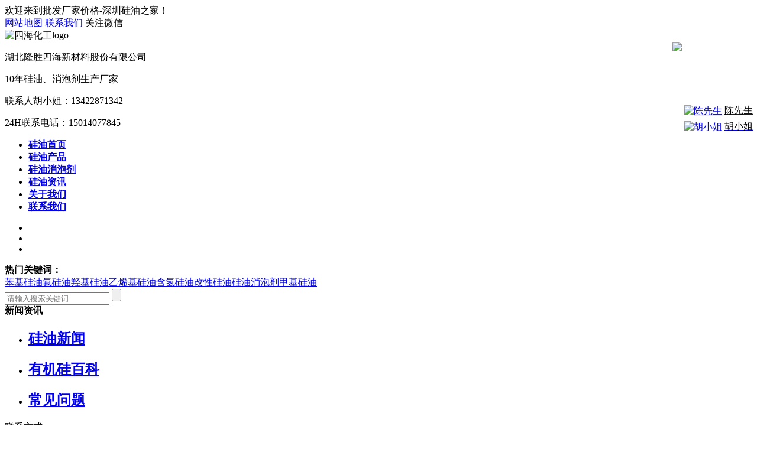

--- FILE ---
content_type: text/html; charset=utf-8
request_url: http://www.sh201.cn/a/147.html
body_size: 6971
content:
<!DOCTYPE html PUBLIC "-//W3C//DTD XHTML 1.0 Transitional//EN" "http://www.w3.org/TR/xhtml1/DTD/xhtml1-transitional.dtd">
<html xmlns="http://www.w3.org/1999/xhtml">
<head>
<meta http-equiv="Content-Type" content="text/html; charset=utf-8" />
<title>浙江多乙烯基硅油供应厂家 - 批发厂家价格-深圳硅油之家</title>
<meta name="keywords" content="">
<meta name="description" content="浙江多 乙烯基硅油 ，也被称为乙烯基封端聚硅氧烷，是一种常见的有机硅化合物。它是由乙烯基基团与硅氧链相连而形成的聚合物。 浙江多乙烯基硅油具有许多独特的性质和广泛的应用领域。首先，它具有极好的热稳定性和耐低温性能。在高温下，它不会分解或失去其特性，因此常被用于润滑油和热传导材料。在极寒的环境中，它也可以保持润滑性，从而在极端条件下提供保护。 浙江多乙烯基硅油的化学稳定性极高。它对酸">
<link rel="shortcut icon" href="http://www.sh201.cn/">
<link href="http://www.sh201.cn/storage/11853/tpl/my_9/css/default.css" rel="stylesheet" type="text/css" />
<link href="http://www.sh201.cn/storage/11853/tpl/my_9/css/css.css" rel="stylesheet" type="text/css" />  
<script type="text/javascript" src="http://www.sh201.cn/storage/11853/tpl/my_9/js/common.js"></script>
<SCRIPT src="http://www.sh201.cn/storage/11853/tpl/my_9/js/jquery.min.js" type="text/javascript"></SCRIPT>
<SCRIPT src="http://www.sh201.cn/storage/11853/tpl/my_9/js/focuspic.js" type="text/javascript"></SCRIPT>
<script type="text/javascript" src="http://www.sh201.cn/storage/11853/tpl/my_9/js/img_roll.js"></script>
  <link href="http://www.sh201.cn/storage/11853/tpl/my_9/css/index.css" rel="stylesheet" type="text/css" />
<meta http-equiv="Cache-Control" content="no-transform" />
<meta http-equiv="Cache-Control" content="no-siteapp" />
</head>


<body>
<div class="top_t">
<div class="wrap">
	<div class="L">欢迎来到批发厂家价格-深圳硅油之家！</div>
	<div class="R">
      <a href="http://www.sh201.cn/wzdt.html">网站地图</a>
      <a href="http://www.sh201.cn/lxwm83.html">联系我们</a>
      <a >关注微信</a><i></i></div><script>jQuery(function($){$(".top_t .R a:last").mouseover(function(){$(".top_t .R i").show();});$(".top_t .R i").mouseout(function(){$(".top_t .R i").hide();});});</script>
</div>
</div>
<div class="wrap">
<div id="header">
<div class="ui-header"> 
  <div class="ui-right"> 
  <div class="ui-logo"><img src="" alt="四海化工logo"></div> 
      <div class="border-l"></div>    
    <div class="ui-wz">
  <p class="s">湖北隆胜四海新材料股份有限公司</p>
   <p  class="x">10年<span class="red">硅油、消泡剂</span>生产厂家</p>     
  </div> 
   </div>    
  <div class="ui-lix">
  <p class="s">联系人胡小姐：<span class="red">13422871342</span></p>
   <p class="x">24H联系电话：<span class="red">15014077845</span></p>     
  </div> 
 </div> 
</div>
</div>
<div class="nav">
<div class="wrap">
<div id="menu">
<ul>
  
<li><a href="http://www.sh201.cn/"    class=""><strong>硅油首页</strong></a></li><li><a href="http://www.sh201.cn/product.html"    target="_blank" class=""><strong>硅油产品</strong></a></li><li><a href="http://www.sh201.cn/a/33"    target="_blank" class=""><strong>硅油消泡剂</strong></a></li><li><a href="http://www.sh201.cn/news.html"    target="_blank" class=""><strong>硅油资讯</strong></a></li><li><a href="http://www.sh201.cn/gyshhg.html"    class=""><strong>关于我们</strong></a></li><li><a href="http://www.sh201.cn/lxwm83.html"    class=""><strong>联系我们</strong></a></li>


</ul>
</div>
</div>
</div>

<div class="banner">
<div class="flexslider">
	<ul class="slides">
<li style="background: url(http://www.sh201.cn/storage/11853/banner/20170802/20170802114955_93667.jpg) 50% 0 no-repeat;"></li><li style="background: url(http://www.sh201.cn/storage/11853/banner/20191112/20191112154659_98341.jpg) 50% 0 no-repeat;"></li><li style="background: url(http://www.sh201.cn/storage/11853/banner/20191112/20191112154742_93278.jpg) 50% 0 no-repeat;"></li>
	</ul>
</div>

<script type="text/javascript" src="http://www.sh201.cn/storage/11853/tpl/my_9/js/jquery-1.7.2.min.js"></script>
<script type="text/javascript" src="http://www.sh201.cn/storage/11853/tpl/my_9/js/jquery.flexslider-min.js"></script>
<script type="text/javascript">
$(document).ready(function(){
	$('.flexslider').flexslider({
		directionNav: true,		//是否显示左右箭头，可省略，默认为true
		pauseOnAction: false,	//定位活动帧后是否停止，可省略，默认为true停止
		pauseOnHover:true,	//鼠标悬停播放停止，可省略，默认为false不停止
		animation: "fade", 	//图片变换方式，可省略,"fade" or "slide"淡入淡出或者滑动
		slideshow: true,	//是否自动播放，可省略，默认为true
		slideshowSpeed: 7000,	//自动播放速度，可省略
		controlNav: true	//是否显示控制菜单，可省略，默认为true
	});
});

/*$(window).load(function() {
 $('.flexslider').flexslider({
  animation: "fade",              //String: Select your animation type, "fade" or "slide"图片变换方式：淡入淡出或者滑动
  slideDirection: "horizontal",   //String: Select the sliding direction, "horizontal" or "vertical"图片设置为滑动式时的滑动方向：左右或者上下
  slideshow: true,                //Boolean: Animate slider automatically 载入页面时，是否自动播放
  slideshowSpeed: 7000,           //Integer: Set the speed of the slideshow cycling, in milliseconds 自动播放速度毫秒
  animationDuration: 600,         //Integer: Set the speed of animations, in milliseconds动画淡入淡出效果延时
  directionNav: true,             //Boolean: Create navigation for previous/next navigation? (true/false)是否显示左右控制按钮
  controlNav: true,               //Boolean: Create navigation for paging control of each clide? Note: Leave true for manualControls usage是否显示控制菜单
  keyboardNav: true,              //Boolean: Allow slider navigating via keyboard left/right keys键盘左右方向键控制图片滑动
  mousewheel: false,              //Boolean: Allow slider navigating via mousewheel鼠标滚轮控制制图片滑动
  prevText: "Previous",           //String: Set the text for the "previous" directionNav item
  nextText: "Next",               //String: Set the text for the "next" directionNav item
  pausePlay: false,               //Boolean: Create pause/play dynamic element
  pauseText: 'Pause',             //String: Set the text for the "pause" pausePlay item
  playText: 'Play',               //String: Set the text for the "play" pausePlay item
  randomize: false,               //Boolean: Randomize slide order 是否随即幻灯片
  slideToStart: 0,                //Integer: The slide that the slider should start on. Array notation (0 = first slide)初始化第一次显示图片位置
  animationLoop: true,            //Boolean: Should the animation loop? If false, directionNav will received "disable" classes at either end 是否循环滚动
  pauseOnAction: true,            //Boolean: Pause the slideshow when interacting with control elements, highly recommended.
  pauseOnHover: false,            //Boolean: Pause the slideshow when hovering over slider, then resume when no longer hovering
  controlsContainer: "",          //Selector: Declare which container the navigation elements should be appended too. Default container is the flexSlider element. Example use would be ".flexslider-container", "#container", etc. If the given element is not found, the default action will be taken.
  manualControls: "",             //Selector: Declare custom control navigation. Example would be ".flex-control-nav li" or "#tabs-nav li img", etc. The number of elements in your controlNav should match the number of slides/tabs.自定义控制导航
  manualControlEvent:"",          //String:自定义导航控制触发事件:默认是click,可以设定hover
  start: function(){},            //Callback: function(slider) - Fires when the slider loads the first slide
  before: function(){},           //Callback: function(slider) - Fires asynchronously with each slider animation
  after: function(){},            //Callback: function(slider) - Fires after each slider animation completes
  end: function(){}               //Callback: function(slider) - Fires when the slider reaches the last slide (asynchronous)
  
 });
});*/
</script>

</div>



<div class="banner_bk">
<div class="wrap">
  <div class="banner_b">
  	<div class="gjc">
      <strong>热门关键词：</strong>
      <div id="marqueediv_gjc">
        <a href="http://www.sh201.cn/p/62"   target="_blank">苯基硅油</a><a href="http://www.sh201.cn/p/135.html"   target="_blank">氟硅油</a><a href="http://www.sh201.cn/p/73.html"   target="_blank">羟基硅油</a><a href="http://www.sh201.cn/p/107"   target="_blank">乙烯基硅油</a><a href="http://www.sh201.cn/p/104"   target="_blank">含氢硅油</a><a href="http://www.sh201.cn/p/108"   target="_blank">改性硅油</a><a href="http://www.sh201.cn/p/110"   target="_blank">硅油消泡剂</a><a href="http://www.sh201.cn/p/103"   target="_blank">甲基硅油</a>   
      </div>
	<script defer>
	new Marquee("marqueediv_gjc",2,1,500,49,20,0,1000) //1.层id号，2.滚动方向，3.滚动的步长，4.可视宽度，5.可视高度，6.定时器，7.间歇停顿延迟时间，8.开始时的等待时间)
	</script>
	</div>
 <form method="get" action="/so_product">
	<input class="text"   type="text" name="keyword" placeholder="请输入搜索关键词" value="">
	<input type="submit"  class="submit" value="">
</form>    	
  </div>
  </div>
</div>
  
<div class="wrap">
<div id="main_content">
<div id="sidebar">
  <div class="sbox">
  <div class="sbox_t"><strong>新闻资讯</strong><i></i></div>
  <div class="sbox_m">
    <ul class="c_list">
    
     <li>
     <h2 class="psa  ">
              <a href="http://www.sh201.cn/a/1"  >硅油新闻</a>    
            </h2>        
  </li><li>
     <h2 class="psa  ">
              <a href="http://www.sh201.cn/a/33"  >有机硅百科</a>    
            </h2>        
  </li><li>
     <h2 class="psa  ">
              <a href="http://www.sh201.cn/a/35"  >常见问题</a>    
            </h2>        
  </li>
      
    </ul>
  </div>
  <div class="h30"></div>
</div>
    <div class="h10"></div>
    <div class="sbox2">
    	<div class="sbox2_t">联系方式</div>
    <div class="sbox2_m">
          <p>
            <span style="font-size:14px;color:#7f7f7f;">全国免服务热线：<strong><span style="font-size:14px;color:#ff0000;">13422871342</span></strong></span></p><p><span style="font-size:14px;color:#7f7f7f;"><span style="color:#7f7f7f;font-size:14px;">电　话：13422871342</span><br /></span></p>
          <p><span style="font-size:14px;color:#7f7f7f;">24小时电话：13434427151</span></p><p><span style="font-size:14px;color:#7f7f7f;">传　真：</span></p><p><span style="font-size:14px;color:#7f7f7f;">邮　箱：13422871342@163.com</span></p><p><span style="font-size:14px;color:#7f7f7f;">联系QQ：1439192537</span></p><p><span style="font-size:14px;color:#7f7f7f;">网　址：http://www.sh201.cn  </span></p><p><span style="font-size:14px;color:#7f7f7f;">地　址：深圳市龙岗区龙岗街道同乐社区池屋工业区五号</span></p></div>
    </div>
    </div>
</div>
  <div id="main">
	<div class="main_t"><div class="main_t"><div id="mapnav"><strong>当前位置：</strong>您的位置：<a href="http://www.sh201.cn/">硅油系列产品首页</a> <span>&gt;</span> <a href="http://www.sh201.cn/a/33">有机硅百科</a> <span>&gt;</span> 浙江多乙烯基硅油供应厂家</div></div></div>
    <div class="main_c" style='min-height:620px;'>
    	
<h1 style=" padding:10px 0;line-height:28px; font-size:18px;word-break:break-all; font-weight:bold; text-align:center; padding-left:5px;color:#D20E00;">浙江多乙烯基硅油供应厂家</h1>
<div  style="border:#b2b1b1 1px solid; padding:10px; background:#f1f1f1;">时间：23-07-12 08:10 | 浏览： 
  <span class="bold red">56</span> |  更多关于《<a href='http://www.sh201.cn/a/33'>有机硅百科</a>》</div>
<div style="font-size:14px;word-break:break-all; line-height:200%; padding:10px;">     
    <p><b>浙江多<span style="font-size: 14px;"></span><span style="font-size: 16px;">乙烯基硅油</span></b><span style="font-size: 16px;">，也被称为乙烯基封端聚硅氧烷，是一种常见的有机硅化合物。它是由乙烯基基团与硅氧链相连而形成的聚合物。</span></p>

<p>浙江多乙烯基硅油具有许多独特的性质和广泛的应用领域。首先，它具有极好的热稳定性和耐低温性能。在高温下，它不会分解或失去其特性，因此常被用于润滑油和热传导材料。在极寒的环境中，它也可以保持润滑性，从而在极端条件下提供保护。</p>

<p>浙江多乙烯基硅油的化学稳定性极高。它对酸、碱和氧化剂具有优异的抵抗能力，因此常被用作绝缘材料、密封剂和润滑脂。在电子领域，浙江多乙烯基硅油常被用作散热材料和电子封装材料，有效保护电子元件的运行。</p>

<p>此外，浙江多乙烯基硅油还具有优异的光学特性。它具有高透明度和低折射率，因此被广泛应用于光学镜片、液晶显示器和光纤通信等领域。它还可作为光学润滑剂，确保光学设备的运作顺畅。</p>

<p>浙江多乙烯基硅油在医药领域也有重要的应用。其生物相容性良好，不会引起过敏反应或刺激皮肤。因此，它常被用作皮肤护理产品的成分，如乳液、面霜和化妆品。此外，它还可以作为药物的载体，用于控制药物的释放速度，提高药效。</p>

<p>多乙烯基硅油是一种多功能的有机硅化合物，具有广泛的应用领域。它的特殊性质使其成为工业、电子、光学和医药领域的重要材料。随着科学技术的不断发展，相信多乙烯基硅油将在更多的领域展现其优势，并为人们的生活带来更多的便利和创新。</p>        
      </div>
<div style="border-top:1px solid #ccc; margin-top:20px; font:normal 13px/25px '微软雅黑'; padding-top:15px;">
  上一篇：<a href="http://www.sh201.cn/a/143.html">浙江甲基氟硅油应用领域</a>
<br />
  下一篇：<a href="http://www.sh201.cn/a/148.html">浙江乙烯基双封头的应用</a>

  
</div>
      
    </div>
</div>
<div class="clear"></div>
</div>
</div>

<div class="footer">
<div class="wrap">
<div id="footer">
   <div class="fnav"> 
    <a href="http://www.sh201.cn/"   >首页</a><a href="http://www.sh201.cn/"   target="_blank" >硅油</a><a href="http://www.sh201.cn/p/62"   target="_blank" >苯基硅油</a><a href="http://www.sh201.cn/a/1"   target="_blank" >硅油新闻</a><a href="http://www.sh201.cn/a/33"   target="_blank" >有机硅百科</a><a href="http://www.sh201.cn/a/35"   >常见问题</a><a href="http://www.sh201.cn/gyshhg.html"   >硅油简介</a><a href="http://www.sh201.cn/lxwm83.html"   >联系我们</a>

     
   <p class="l"></p>
   <p class="r"></p>
   </div>
    <div class="copyright">
    	<ul class="list">
        	<p>产品直通车/Throuhg train</p>
          <li><a href="http://www.sh201.cn/p/62"   target="_blank">苯基硅油</a></li><li><a href="http://www.sh201.cn/p/135.html"   target="_blank">氟硅油</a></li><li><a href="http://www.sh201.cn/p/73.html"   target="_blank">羟基硅油</a></li><li><a href="http://www.sh201.cn/p/107"   target="_blank">乙烯基硅油</a></li><li><a href="http://www.sh201.cn/p/104"   target="_blank">含氢硅油</a></li><li><a href="http://www.sh201.cn/p/108"   target="_blank">改性硅油</a></li><li><a href="http://www.sh201.cn/p/110"   target="_blank">硅油消泡剂</a></li><li><a href="http://www.sh201.cn/p/103"   target="_blank">甲基硅油</a></li> 
            <div class="h10"></div>
          <div class="weixin">
          <img src="http://www.sh201.cn/storage/11853/images/20240329/20240329101924_82836.jpg"/>
          </div>  
        </ul>
		<div class="nr">
          <p><span style="font-size:14px;color:#d8d8d8;">批发厂家价格-深圳硅油之家</span></p>
          <p><span style="font-size:14px;color:#d8d8d8;">地址：深圳市龙岗区龙岗街道同乐社区池屋工业区五号 </span></p>
          <p><span style="font-size:14px;color:#d8d8d8;">电话：13422871342</span></p>      
          <p><span style="font-size:14px;color:#d8d8d8;">传真： </span></p>
          <p><span style="font-size:14px;color:#d8d8d8;">企业邮箱：13422871342@163.com</span></p>
          <p><span style="font-size:14px;color:#d8d8d8;">业务咨询：QQ13422871342</span></p>
          <p><span style="font-size:14px;color:#d8d8d8;">友情链接交换：QQ13422871342</span></p>
          <p><span style="font-size:14px;color:#d8d8d8;">ICP备案/许可证编号:<a href="https://beian.miit.gov.cn/" target="_blank" > </a></span></p>
      </div>
        <div class="clear"></div>
    </div>
</div>
</div>
</div>
<style>
#kfitems a{ display:block; margin:3px 0; color:#333}
.kf54kefuqqbg .item{ text-align:left; padding-left:20px; margin-bottom:5px;}
</style>
<div id="floatTips" style="width:140px;position:fixed; top:100px; right:3px; visibility:visible;z-index:200;">
<div style="background: url(http://www.sh201.cn/storage/11853/tpl/my_9/images/top.gif) no-repeat; height:67px;"><img src="http://www.sh201.cn/storage/11853/tpl/my_9/picture/close.png" onClick="close_float();" style=" cursor:pointer; margin:-29px auto;"></div>
<div style="background: url(http://www.sh201.cn/storage/11853/tpl/my_9/images/bg.gif) repeat-y; padding-top:10px; padding-bottom:10px; zoom:1; height:auto; overflow:auto;">
  
	<div class="kf54kefuqqbg">
        
        <div class="item"><a target="_blank" href="http://wpa.qq.com/msgrd?v=3&uin=1439192537&Site=深圳吉鹏硅&Menu=yes"><img border="0" src="http://www.sh201.cn/storage/11853/tpl/my_9/picture/52.gif" title="陈先生" align="absmiddle" /></a>  <a target="_blank" href="http://wpa.qq.com/msgrd?v=3&uin=1439192537&Site=深圳吉鹏硅&Menu=yes"><span style="color:#000000">陈先生</span></a></div>
        
        <div class="item"><a target="_blank" href="http://wpa.qq.com/msgrd?v=3&uin=1439192537&Site=湖北新四海化工&Menu=yes"><img border="0" src="http://www.sh201.cn/storage/11853/tpl/my_9/picture/6.gif" title="胡小姐" align="absmiddle" /></a>  <a target="_blank" href="http://wpa.qq.com/msgrd?v=3&uin=1439192537&Site=深圳吉鹏硅&Menu=yes"><span style="color:#000000">胡小姐</span></a></div>
      
      <div style="clear: both;"></div>
    </div>
    
</div>
<div style="background: url(http://www.sh201.cn/storage/11853/tpl/my_9/images/footer.gif) no-repeat; height:67px;"></div>
</div>
<script>
//function heartBeat(){ 
//var diffY;
//if (document.documentElement && document.documentElement.scrollTop)
//	diffY = document.documentElement.scrollTop;
//else if (document.body)
//	diffY = document.body.scrollTop;
//else{/*Netscape stuff*/}
//document.getElementById("floatTips").style.top=parseInt(diffY + document.documentElement.clientHeight)-document.getElementById("floatTips").offsetHeight+ "px";
//}
function close_float(){document.getElementById('floatTips').style.display='none';}
//window.setInterval("heartBeat()",1);
</script>

<iframe name="cfrm" id="cfrm" style="display:none; height:0; width:0;"></iframe>
  
<div style="display:none;">cache</div><div style="text-align:center;display:none;"><span>Processed in 0.014057 Second.</span></div><script>
				document.onselectstart = function(){event.returnValue = false;}
				document.oncontextmenu = function(){event.returnValue = false;}
				</script></body>
</html>